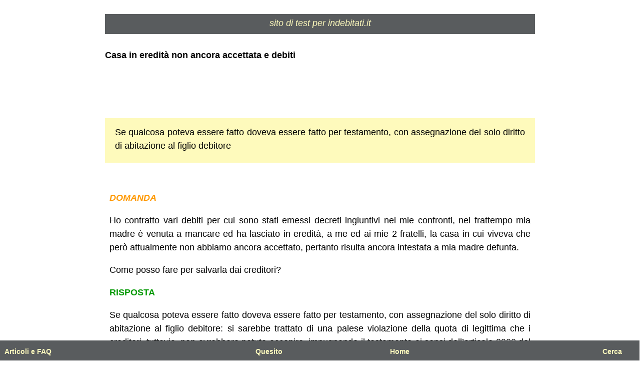

--- FILE ---
content_type: text/html; charset=UTF-8
request_url: https://indebitati.info/domanda/casa-in-eredita-non-ancora-accettata-e-debiti/
body_size: 3253
content:
	<!DOCTYPE html>
<html lang="it" xml:lang="it">
<head> 
<meta charset="UTF-8">
<meta name="viewport" content="width=device-width, initial-scale=1.0" />

<link rel="canonical" href="https://indebitati.it/domanda/casa-in-eredita-non-ancora-accettata-e-debiti/" />
<title>Casa in eredità non ancora accettata e debiti</title>
<meta name="description" content="Se qualcosa poteva essere fatto doveva essere fatto per testamento, con assegnazione del solo diritto di abitazione al figlio debitore">
<meta property="og:title" content="Casa in eredit&agrave; non ancora accettata e debiti">
<meta property="og:description"  content="Se qualcosa poteva essere fatto doveva essere fatto per testamento, con assegnazione del solo diritto di abitazione al figlio debitore">
<meta property="og:image" content="/wp-content/related/img413.png">




<style>
body{font-family:Arial, Helvetica, sans-serif;text-align:justify;overflow-x:hidden;color:#000;font-size:18px}a{color:#047;text-decoration:none}a:link{color:#3e63b1;font-weight:bold}a:visited{color:#800080}#text-mobile{font-size:18px;position:relative;top:8px;color:#fefabc;z-index:8300;font-style:italic}h2{position:relative;text-align:justify;padding:15px 20px 20px 20px;font-size:20px}h3{font-size:18px;text-align:justify;padding:15px 20px 20px 20px;background:#fefabc;line-height:27px;font-weight:normal}.main-txt ol li,.main-txt ul li{font-size:18px,text-align:justify;line-height:27px;margin:15px 20px 20px 20px}.risposta{font-style:normal;position:relative;margin-top:10px}.bbp-topic-tags{display:none}.STOPPISH{display:none}.BEGINNISH{display:none}h1{position:relative;width:98%;max-width:840px;text-align:justify;font-size:18px;font-weight:bold;padding 10px 1% 10px 1%;top:40px}.main-txt p{font-size:18px;text-align:justify;line-height:27px;position:relative;text-align:justify;width:98%;max-width:860px;padding:0 1% 0 1%}#logo{position:relative;top:20px;height:40px;background:#595C5E;text-align:center;max-width:860px;margin-bottom:10px;margin:0 auto}#contenuto{margin:0 auto;width:98%;max-width:860px;position:relative;background-color:#fff;padding:0 1% 0 1%}.main-txt img{border:0 none;padding:2px;max-width:90%}.main-txt blockquote{font-style:italic}.aligncenter{display:block;margin-left:auto;margin-right:auto}.spaziopiccolo{height:50px}.spaziomedio{height:125px}.spaziogrande{height:350px}.url-verde{color:#009900 !important}h3.evidenzia,h3.evidenzia-2{padding:10px !important}#barra-orizzontale-mobile{height:40px;width:100%;position:fixed;bottom:0px;left:-1px;background:#595C5E;z-index:99999}.font-barra-orizzontale{color:#fefabc;font-weight:normal}.font-barra-orizzontale a:visited{color:#fefabc}.font-barra-orizzontale a:link{color:#fefabc}.font-barra-orizzontale a{color:#fefabc;font-weight:normal}.naviga{position:relative;top:0px;left:10px;font-size:14px;float:left}.faq{position:absolute;top:0px;margin-left:20%;font-size:14px}.quesito{position:absolute;left:40%;top:-0px;font-size:14px}.casa{position:absolute;left:61%;top:0px;font-size:14px}@media only screen and (max-width:1024px){.cerca{position:relative;top:0px;font-size:14px;float:right;margin-right:35px}.immagine{display:none}}@media only screen and (min-width:1025px){.cerca{position:relative;top:0px;font-size:14px;float:right;margin-right:35px}}.url-verde{color:#009900 !important}.domanda-noadmin{font-style:italic;position:relative;margin-bottom:10x}.annuncio{position:relative;margin:0 auto !important}.attributo-risposta{color:#009900 !important;font-weight:bold}.attributo-domanda{color:#ff9900 !important;font-weight:bold;font-style:italic}</style>
		<script async src="https://pagead2.googlesyndication.com/pagead/js/adsbygoogle.js?client=ca-pub-3051421924311478" crossorigin="anonymous"></script>
				<script async src="https://www.googletagmanager.com/gtag/js?id=AW-966646889"></script>
		<script async>
  		window.dataLayer = window.dataLayer || [];
  		function gtag(){dataLayer.push(arguments);}
 		gtag('js', new Date());
  		gtag('config', 'AW-966646889');
		</script>
</head>
<body>
<div id="contenuto">
	

					<div id="logo">
	<div id="logo-mobile">
		<div id="text-mobile">sito di test per indebitati.it</div>
	</div>








		<div id="spazio-superiore-barra-orizzontale-mobile">
<div id="barra-orizzontale-mobile">
		<p class="font-barra-orizzontale naviga"><a href="/page-menu-articoli-e-FAQ" target="_blank" title="&raquo; lista di link agli articoli del blog"><strong>Articoli e FAQ</strong></a></p>
		<p class="font-barra-orizzontale quesito"><a href="/?vengodaquesito=1" target="_blank" title="&raquo; per inserire un quesito clicca qui"><strong>Quesito</strong></a></p>
		<p class="font-barra-orizzontale casa"><a href="/" target="_blank" title="&raquo; per andare alla home page clicca qui"><strong>Home</strong></a></p>
		<p class="font-barra-orizzontale cerca"><a href="/menu-cerca-mobile/" target="_blank" title="&raquo; per cercare un argomento clicca qui"><strong>Cerca</strong></a></p>
</div> 
</div>






</div>















			
			<h1>Casa in eredità non ancora accettata e debiti</h1>
							<div class="spaziomedio">
		</div>
		<h3>Se qualcosa poteva essere fatto doveva essere fatto per testamento, con assegnazione del solo diritto di abitazione al figlio debitore</h3>
		<br>

	
	
	<div class="main-txt">
			
	
<div id="bbpress-forums">

	
		<div class="bbp-topic-tags"><p>Taggato:&nbsp;<a href="https://indebitati.info/tag-topic/azione-revocatoria-ordinaria-di-atti-dispositivi-del-debitore-alienazione-immobile-donazione-costituzione-fondo-patrimoniale-bonifico/" rel="tag">azione revocatoria ordinaria di atti dispositivi del debitore (alienazione immobile donazione costituzione fondo patrimoniale)</a>, <a href="https://indebitati.info/tag-topic/debiti-ed-eredita/" rel="tag">debiti ed eredità</a>, <a href="https://indebitati.info/tag-topic/diritto-di-abitazione/" rel="tag">diritto di abitazione</a>, <a href="https://indebitati.info/tag-topic/eredita-e-successione/" rel="tag">eredità e successione</a>, <a href="https://indebitati.info/tag-topic/prescrizione-azione-revocatoria/" rel="tag">prescrizione azione revocatoria</a>, <a href="https://indebitati.info/tag-topic/rinuncia-eredita/" rel="tag">rinuncia eredità</a></p></div>
		
		
			

			

					<p class="topic-header"><span class="topic-header-td"></p>
																		<div Id="domanda-noadmin">
																								<p class = 'attributo-domanda'>DOMANDA</p><p>Ho contratto vari debiti per cui sono stati emessi decreti ingiuntivi nei mie confronti, nel frattempo mia madre è venuta a mancare ed ha lasciato in eredità, a me ed ai mie 2 fratelli, la casa in cui viveva che però attualmente non abbiamo ancora accettato, pertanto risulta ancora intestata a mia madre defunta.</p>
<p>Come posso fare per salvarla dai creditori? </p>
										
					<p class="topic-header"><span class="topic-header-td"></p>
																<p class="main-txt">
																														<p class = 'attributo-risposta'>RISPOSTA</p> <p>Se qualcosa poteva essere fatto doveva essere fatto per testamento, con assegnazione del solo diritto di abitazione al figlio debitore: si sarebbe trattato di una palese violazione della quota di legittima che i creditori, tuttavia, non avrebbero potuto eccepire, impugnando il testamento ai sensi dell&#8217;articolo 2900 del codice civile, in base al quale il creditore, per assicurare che siano soddisfatte o conservate le sue ragioni, può esercitare i diritti e le azioni che spettano verso i terzi al proprio debitore e che questi trascura di esercitare.</p>
<p>Infatti per poter esercitare il diritto del proprio debitore legittimario di chiedere la riduzione dell&#8217;eredità spettante per testamento agli altri coeredi, sarebbe stata necessaria la preventiva rinuncia del diritto di abitazione, rinuncia che non può essere esercitata ex articolo 2900 del codice civile, in quanto  la possibilità di rinunciare al diritto di abitazione è prerogativa esclusiva del titolare, non surrogabile (Cassazione (sentenza 4005/2013).</p>
<p>Si consulti, a tal proposito <a href="/diritto-abitazione-a-erede-debitore-e-lesione-quota-legittima/" target="_blank" rel="noopener nofollow"><strong>questo articolo</strong></a>.</p>
<h6></h6>
<p>Al momento lei può soltanto rinunciare all&#8217;eredità, a beneficio degli altri coeredi o dei propri figli che le subentrerebbero per rappresentanza, sperando che nei prossimi cinque anni i creditori non agiscano per chiedere al giudice la revocatoria dell&#8217;atto di rinuncia ex articolo 2901 del codice civile.</p>
<div class="STOPPISH">STOPPISH</div>								
			
				
	 
			

		
		

	
	
</div>
	
		8 Maggio 2021	
			
			
		

<div class="spaziomedio">
</div>



	<div class="spaziomedio">
	</div>

	
</body>
</html>






	




	





<!--
Performance optimized by W3 Total Cache. Learn more: https://www.boldgrid.com/w3-total-cache/?utm_source=w3tc&utm_medium=footer_comment&utm_campaign=free_plugin

Page Caching using Disk: Enhanced 

Served from: indebitati.info @ 2026-01-23 06:24:23 by W3 Total Cache
-->

--- FILE ---
content_type: text/html; charset=utf-8
request_url: https://www.google.com/recaptcha/api2/aframe
body_size: 185
content:
<!DOCTYPE HTML><html><head><meta http-equiv="content-type" content="text/html; charset=UTF-8"></head><body><script nonce="N5pFVFIqGgvMg7VVqrzUUg">/** Anti-fraud and anti-abuse applications only. See google.com/recaptcha */ try{var clients={'sodar':'https://pagead2.googlesyndication.com/pagead/sodar?'};window.addEventListener("message",function(a){try{if(a.source===window.parent){var b=JSON.parse(a.data);var c=clients[b['id']];if(c){var d=document.createElement('img');d.src=c+b['params']+'&rc='+(localStorage.getItem("rc::a")?sessionStorage.getItem("rc::b"):"");window.document.body.appendChild(d);sessionStorage.setItem("rc::e",parseInt(sessionStorage.getItem("rc::e")||0)+1);localStorage.setItem("rc::h",'1769145864593');}}}catch(b){}});window.parent.postMessage("_grecaptcha_ready", "*");}catch(b){}</script></body></html>